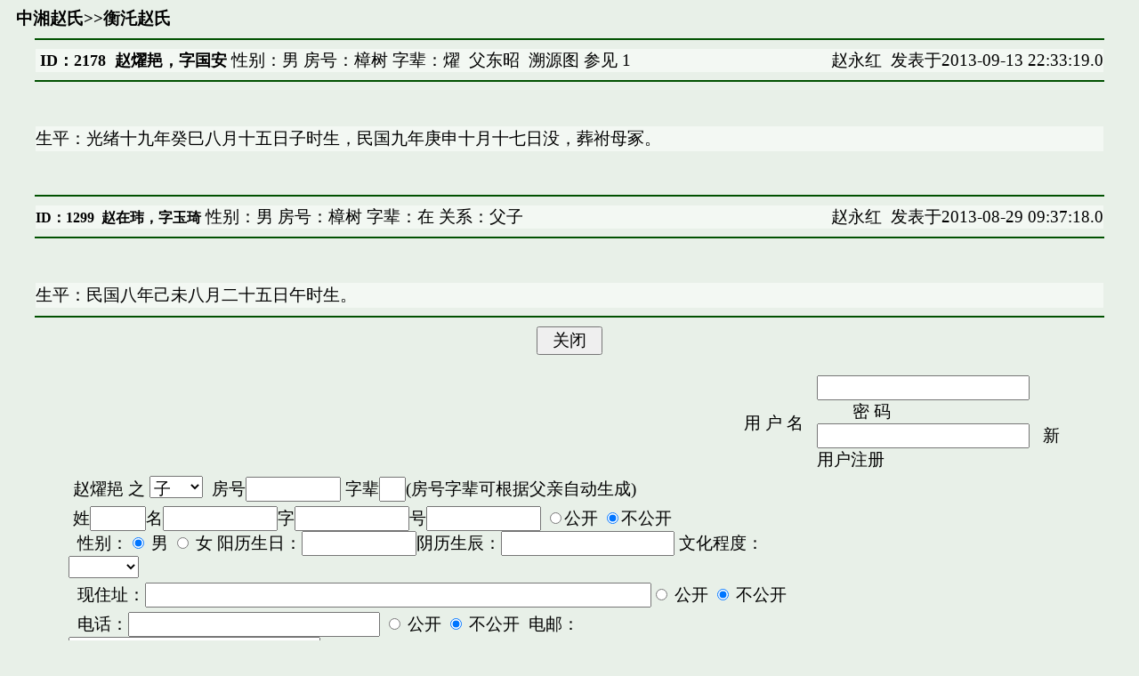

--- FILE ---
content_type: text/html; charset=UTF-8
request_url: http://www.hxtt.com/forum/readpost.jsp?hostID=3&forumID=10010&postID=2178&postType=2
body_size: 5064
content:




































<HTML><HEAD>
<meta http-equiv="Content-Type" content="text/html; charset=UTF-8" />
<meta http-equiv="X-UA-Compatible" content="IE=EmulateIE7"><TITLE>赵燿邫</TITLE>
            
<STYLE>BODY {FONT: 14pt 宋体}
TH{FONT: 14pt 宋体}
TD{FONT: 14pt 宋体}
INPUT{FONT: 14pt 宋体}
SELECT{FONT: 14pt 宋体}
TEXTAREA{FONT: 14pt 宋体}
CONTENT { FONT : 16pt  宋体}
textarea { white-space: pre-wrap }

</STYLE>
<style TYPE="text/css">
<!--
a:link { text-decoration: none; color:black}
a:visited {text-decoration: none;color:black}
A:hover {color:grey; text-decoration: underline}
-->
</style>
    </HEAD>
    <BODY bgColor=#e8f0e8>







        <table border="0" cellpadding="0" cellspacing="0" width="100%">
            <TBODY>
                <TR>
                    <TD width="54%">&nbsp; <B><a href=forumlist.jsp?hostID=3&forumID=10009>中湘赵氏</a>&gt;&gt;<a href=postlist.jsp?postType=2&hostID=3&forumID=10010>衡汑赵氏</a></B></TD>
                    <TD width="46%"></TD>
                </TR>
            </TBODY>
        </TABLE>
        

<TABLE border=0 cellPadding=0 cellSpacing=0 width="100%">
    <TBODY>
        <TR>
            <TD width="100%">
                <HR align=center color=#005100 width="95%">
                <DIV align=center>
                    <TABLE bgColor=#f3f8f3 border=0 cellPadding=0 cellSpacing=0 width="95%">
                        <TBODY>
                            <TR>
                                <TD vAlign=top>&nbsp;<B><FONT size=4>ID：2178&nbsp;
				赵燿邫，字国安</FONT></B>
				 性别：男 房号：樟树 字辈：燿&nbsp;&nbsp;<a target=_blank href=readpost.jsp?postType=2&hostID=3&forumID=10010&postID=5473>父东昭</a>&nbsp;&nbsp;<a target=_blank href=relations.jsp?postType=2&hostID=3&forumID=10010&postID=2178>溯源图</a>&nbsp;参见&nbsp;<a href=readpost.jsp?forumID=10010&postID=11678&postType=3&hostID=3>1</a>
				</TD>

                                <TD vAlign=top width="30%">
                                    <P align=right><A  HREF=userdetail.jsp?userID=98&hostID=3 target=_blank>赵永红</a>&nbsp; 发表于2013-09-13 22:33:19.0</P></TD></TR>
			</TBODY></TABLE></DIV>
                <HR align=center color=#005100 width="95%">
            </TD></TR></TBODY></TABLE>
		    <TABLE border=0 cellPadding=0 cellSpacing=0 width="100%">			
   			 <TBODY>
    			    <TR>
            			<TD width="100%">
             			   <P align=left>&nbsp;</P>
           			    <DIV align=center>
                		    <CENTER>
                 		       <TABLE bgColor=#f3f8f3 border=0 cellPadding=0 cellSpacing=0 width="95%">
                          		  <TBODY>
                           			     <TR>
                           		         <TD width="100%">
                             			           <P style="LINE-HEIGHT: 150%">
                                            生平：光绪十九年癸巳八月十五日子时生，民国九年庚申十月十七日没，葬祔母冢。
                                        </P></TD></TR></TBODY></TABLE></CENTER></DIV>
                <P align=left>&nbsp;</P></TD></TR></TBODY></TABLE>

                                        
			<TABLE border=0 cellPadding=0 cellSpacing=0 width="100%">
                            <TBODY>
                                <TR>
                                    <TD width="100%">
                                        <HR align=center color=#005100 width="95%">

                                        <DIV align=center>
                                            <TABLE border=0 cellPadding=0 cellSpacing=0 width="95%">
                                                <TBODY>
                                                    <TR>
                                                        <TD bgColor=#f3f8f3 vAlign=top>
						<B><FONT size=3>ID：1299&nbsp;
				<a href=readpost.jsp?postType=2&hostID=3&forumID=10010&postID=1299>赵在玮，字玉琦</FONT></B>
					 性别：男 房号：樟树 字辈：在 关系：父子							</TD>
                                                        <TD bgColor=#f3f8f3 vAlign=top width="30%">
                                                            <P align=right><A  HREF=userdetail.jsp?userID=98&hostID=3 target=_blank>赵永红</a>&nbsp; 发表于2013-08-29 09:37:18.0</P></TD></TR></TBODY></TABLE></DIV>
                                        <HR align=center color=#005100 width="95%">
                                    </TD></TR></TBODY></TABLE>
<TABLE border=0 cellPadding=0 cellSpacing=0 width="100%">
    <TBODY>
        <TR>
            <TD width="100%">
                <P align=left>　</P>
                <DIV align=center>
                    <CENTER>
                        <TABLE bgColor=#f3f8f3 border=0 cellPadding=0 cellSpacing=0 width="95%">
                            <TBODY>
                                <TR>
                                    <TD width="100%">
                                        <P style="LINE-HEIGHT: 150%">
                                            生平：民国八年己未八月二十五日午时生。

                                        </P></TD></TR></TBODY></TABLE></CENTER></DIV>
            </TD></TR></TBODY></TABLE>

            



<HR align=center color=#005100 width="95%">
<center>
<form name=adminpostform1 action="adminpost.jsp?hostID=3&forumID=10010&postID=2178" method="post">

<INPUT type=button value="  关闭  " onclick="window.close()">
</form>
</center>


<DIV align=center>
    <CENTER>




<FORM name=postform1 action="postperson.jsp?hostID=3&forumID=10010" method=post>

    <input type=hidden name=parentID value=2178>

  <TABLE border=0 cellPadding=0 cellSpacing=5 width="90%">
  <TBODY>

 
  <TR height=50>
    <TD align=right width="7%">用&nbsp;户&nbsp;名&nbsp;&nbsp;</TD>
    <TD height=23 width="25%"><INPUT maxLength=15 name=username
      title="发布信息前必须确认用户名已经登记，并选择和合适的登录方式"
      value="">
    &nbsp;&nbsp;&nbsp;&nbsp;&nbsp;&nbsp;&nbsp;&nbsp;密 码&nbsp;&nbsp;<INPUT maxLength=10 name=password
      title=请参见登记用户里面关于登录方式的说明 type=password
      value=""
    	>
	&nbsp;&nbsp;<A href="register.jsp?hostID=3">新用户注册</A>
	</TD>
      </TR>
  

  <TR>
    <TD align=left>

		&nbsp;<a href=readpost.jsp?postType=2&hostID=3&forumID=10010&postID=2178>赵燿邫</a>
 之
<script>
function fUpdateSex(s)
{

  if(s==1
     || s==-1
     || s==3
     || s==-2
     || s==-5
     || s==-6
     ){
        var radios=document.getElementsByName("sex");
        for(var i=0;i<radios.length;i++)
        {
             radios[i].checked=radios[i].value==1;
        }
 }else if(s==2
     || s==-3
     || s==5
     || s==6
     || s==4
     || s==-4
     ){
        var radios=document.getElementsByName("sex");
        for(var i=0;i<radios.length;i++)
        {
             radios[i].checked=radios[i].value==0;
        }
   
  }
 
}
</script> 
                        <SELECT name=relationType size=1 onchange="fUpdateSex(this.options[this.options.selectedIndex].value)">

                             <OPTION value=1  selected>子</OPTION>
                             <OPTION value=5>妻</OPTION>
                            
                             <OPTION value=0>无关</OPTION>
                             <OPTION value=2>女</OPTION>
                             <OPTION value=-1>父</OPTION>
                             <OPTION value=-3>母</OPTION>
                             <OPTION value=6>前妻</OPTION>
                        </SELECT>


&nbsp;房号<INPUT size=8 name="subtree"> 字辈<INPUT size=1 name="treelevel">(房号字辈可根据父亲自动生成)

    </TD>
   </TR>
   <TR>
    <TD align=left>


&nbsp;姓<INPUT name=surname size=4   value="">名<INPUT name=givenname size=10 value="">字<INPUT name=styledname size=10 value="">号<INPUT name=aliasname size=10 value="">

<input type="radio" value="0" name="forbidden"/>公开 <input type="radio" value="1" name="forbidden" checked=""/>不公开<br>

	&nbsp;&nbsp;性别：<INPUT CHECKED name=sex type=radio value=1 checked> 男 <INPUT      name=sex type=radio value=0 > 女 
	阳历生日：<SCRIPT src="lunarcalendar.js"></SCRIPT><INPUT type="text" size=10  value="" name="birthday" onClick="this.value='';fPopCalendar(this,this,this.value,'lunarbirthdaydiv');return false;""><INPUT type="hidden"  size=16 name="lunarbirthday">阴历生辰：<INPUT type="text" size=16  name="lunarbirthdaydiv" id="lunarbirthdaydiv"  value="">

文化程度：<SELECT class=pt9 name=education size=1">
        <OPTION value=0  "selected"></OPTION>
        <OPTION value=1>小学</OPTION>
        <OPTION value=2>初中</OPTION>
        <OPTION value=3>高中</OPTION>
        <OPTION value=4>大学</OPTION>
        <OPTION value=5>硕士</OPTION>
        <OPTION value=6>博士</OPTION>
        <OPTION value=7>博士后</OPTION>
        <OPTION value=8>大专</OPTION>
        <OPTION value=9>本科</OPTION>
        <OPTION value=10>研究生</OPTION>
        <OPTION value=11>职高</OPTION>
        <OPTION value=12>初小</OPTION>
        <OPTION value=13>高小</OPTION>
        </SELECT>

</TD>  
   </TR>

   <TR><TD>&nbsp;&nbsp;现住址：<INPUT name=address size=50><INPUT name=open_address type=radio value=1> 公开 <INPUT name=open_address type=radio value=0 CHECKED > 不公开</TD></TR>




   <TR>
    <TD>&nbsp;&nbsp;电话：<INPUT name=phone size=24> <INPUT name=open_phone type=radio value=1> 公开 <INPUT name=open_phone type=radio value=0 CHECKED > 不公开
        &nbsp;电邮：<INPUT maxLength=64 name=email size=24> <INPUT name=open_mail type=radio value=1> 公开 <INPUT name=open_mail type=radio value=0 CHECKED > 不公开</TD></TR>

  <TR>
    <TD  >&nbsp;&nbsp;加载&nbsp;&nbsp;
<script language="JavaScript">
        var isIE = (navigator.userAgent.indexOf("MSIE") != -1);
        var objectIndex4reply = 0;

        function addPostObject4reply(commentOffset,comment,val4comment) 
        {
            addInputObject4reply("postspan4reply", "c4reply"+(objectIndex4reply++),"comment"+commentOffset,comment,val4comment);
        }
            
        function addInputObject4reply(spanId, objectId,parameterName,comment,val4comment) 
        {
            var span = document.getElementById(spanId);
            if (span != null) 
            {
                var divObj = document.createElement("div");
                divObj.id = objectId;
                    
                var inputObj;
              //  var clearObj;
                var deleteObj;
                if (isIE) 
                {
                    inputObj = document.createElement("textarea");
              //      clearObj =  document.createElement("<input type=button onclick=clearInputObject4reply('" + spanId + "','" + objectId + "')>");
//                    deleteObj = document.createElement("<input type=button onclick=deleteInputObject4reply('" + spanId + "','" + objectId + "')>");
                    deleteObj = document.createElement("<input type=button onclick=\"deleteInputObject4reply('" + spanId + "','" + objectId + "')\">");
                } 
                else 
                {
                    inputObj = document.createElement("textarea");
              //      clearObj = document.createElement("input");
              //      clearObj.type = "button";
              //      clearObj.setAttribute("onclick", "clearInputObject4reply('" + spanId + "','" + objectId + "')", 0);
                    deleteObj = document.createElement("input");
                    deleteObj.type = "button";
                    deleteObj.setAttribute("onclick", "deleteInputObject4reply('" + spanId + "','" + objectId + "')", 0);
                }
            
                inputObj.name = parameterName;

                inputObj.className = "input";
                    inputObj.cols="60";
                    inputObj.rows="2";
                    
            //        inputObj.setLineWrap(true);

            //     clearObj.value =  "清空"+comment+"内容";
                    deleteObj.value = "删除"+comment+"记录";

                if(val4comment!=""){
			inputObj.value=val4comment;
                }



                divObj.appendChild(document.createTextNode("　"));
                divObj.appendChild(inputObj);
                //divObj.appendChild(document.createTextNode(" "));
                //divObj.appendChild(clearObj);
                divObj.appendChild(document.createTextNode(" "));
                divObj.appendChild(deleteObj);
                span.appendChild(divObj);
            }
        }
            
        function deleteInputObject4reply(spanId, objectId) 
        {
            var span = document.getElementById(spanId);
            var divObj = document.getElementById(objectId);
            if (span != null && divObj != null) 
            {
                span.removeChild(divObj);
            }
        }
        function clearInputObject4reply(spanId, objectId) 
        {
            var span = document.getElementById(spanId);
            var divObj = document.getElementById(objectId);
            if (span != null && divObj != null) 
            {
//                divObj.firstChild.value="";
                divObj.firstChild.nextSibling.value="";
            }
        }        
</script>

<INPUT onclick=addInputObject4reply("postspan4reply","c4reply"+(objectIndex4reply++),'biography','生平','') type=button value=生平>&nbsp;&nbsp;

<INPUT onclick=addPostObject4reply(0,'事迹','') type=button value=事迹>&nbsp;&nbsp;
<INPUT onclick=addPostObject4reply(1,'家庭成员','') type=button value=家庭成员>&nbsp;&nbsp;
<INPUT onclick=addPostObject4reply(2,'籍贯','') type=button value=籍贯>&nbsp;&nbsp;
<INPUT onclick=addPostObject4reply(3,'迁徙','') type=button value=迁徙>&nbsp;&nbsp;
<INPUT onclick=addPostObject4reply(4,'卒殁','') type=button value=卒殁>&nbsp;&nbsp;
<INPUT onclick=addPostObject4reply(5,'墓葬','') type=button value=墓葬>&nbsp;&nbsp;
<INPUT onclick=addPostObject4reply(6,'其他','') type=button value=其他>&nbsp;&nbsp;

<br>
    </TD></TR>
  <TR>
    <TD width="73%" id=postspan4reply noWrap valign=middle></TD></TR>




  <TR>
    <TD align=center>
  <input type='hidden' name='submitid'      value="www.hxtt.com">
<br><INPUT  type=submit value="  添加  " onclick="javascript:document.postform1.lunarbirthday.value =document.getElementById('lunarbirthdaydiv').value; if(document.postform1.lunarbirthday.value=='' && document.postform1.birthday.value!='')document.postform1.lunarbirthday.value=guessLunarDate(document.postform1.birthday.value); document.postform1.submitid.value = '131247742-697753881';document.postform1.submit();">&nbsp;&nbsp;&nbsp;&nbsp;&nbsp;&nbsp;&nbsp;&nbsp;&nbsp;<INPUT type=reset value="  重写  ">
&nbsp;&nbsp;&nbsp;&nbsp;&nbsp;&nbsp;&nbsp;&nbsp;&nbsp;<INPUT type=button value="  关闭  " onclick="window.close()">

</TD></TR>



</TBODY></TABLE>
</FORM>






</CENTER></DIV>







</BODY></HTML>


















